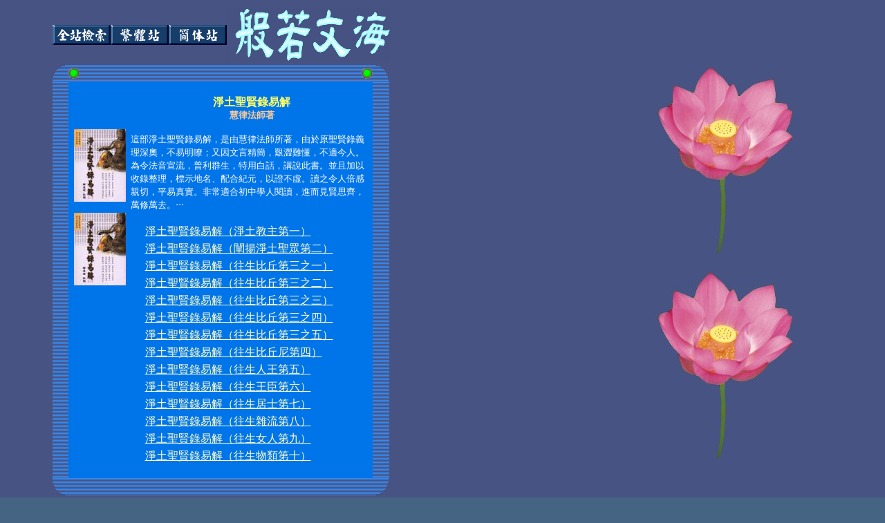

--- FILE ---
content_type: text/html
request_url: http://book.bfnn.org/article/0365.htm
body_size: 6938
content:
<html><head>
<meta name="viewport" content="width=device-width, initial=scale=1.0">
<style>
a:hover{
color:yellow;
}
</style>
<title>目次：淨土聖賢錄易解</title>
<meta http-equiv="Content-Type" content="text/html; charset=big5">
<meta name="description" content="淨土法門 三根普被 佛不誑語 祖不妄傳
信願念佛 決定往生 聖賢錄者 千古明證

這部淨土聖賢錄易解，是由慧律法師所著，由於原聖賢錄義理深奧，不易明瞭；又因文言精簡，艱澀難懂，不適今人。為令法音宣流，普利群生，特用白話，講說此書。並且加以收錄整理，標示地名、配合紀元，以證不虛。讀之令人倍感親切，平易真實。非常適合初中學人閱讀，進而見賢思齊，萬修萬去。‧‧‧
">
<link rel="stylesheet" href="scroll.css"></head>

<body bgcolor="#456383" onLoad="" background="line1.jpg" text="#FFFFFF" link="#FFFFCC" vlink="#FFFFCC" alink="#FFFFCC">
<table width="100%" border="0">
  <tr> 
    <td width="5%" height="61">&nbsp;</td>
    <td colspan="2" height="61"><a href="http://www.bfnn.org/hcgi/rsSearch.htm"><img src="images/button3.gif" width="84" height="29" border="0" align="absmiddle" alt="全站檢索"></a><a href="../index.html"><img src="images/button2.gif" width="84" height="29" border="0" align="absmiddle" alt="繁體站"></a><a href="http://bookgb.bfnn.org"><img src="images/button1.gif" width="84" height="29" border="0" align="absmiddle" alt="簡体站"></a><img border="0" src="images/bfnw_row.gif" width="237" height="79" align="absmiddle"></td>
    <td width="3%" height="61">&nbsp;</td>
  </tr>
  <tr> 
    <td width="5%" height="280">&nbsp;</td>
    <td width="63%" valign="top" height="280"> 
      <table border="0" cellpadding="0" cellspacing="0" width="487" height="142">
        <tr> 
          <td width="23" height="25" valign="bottom" align="right"><img border="0" src="images/circle_g_lu.gif" width="23" height="25"></td>
          <td width="75" background="images/bg03.gif" height="25"><img border="0" src="images/pulse8.gif" width="16" height="16"></td>
          <td width="16" background="images/bg03.gif" height="25">　</td>
          <td width="369" background="images/bg03.gif" height="25" align="right"><img border="0" src="images/pulse8.gif" width="16" height="16"></td>
          <td width="10" height="25" valign="bottom" align="left"><img border="0" src="images/circle_g_ru.gif" width="24" height="25"></td>
        </tr>
        <tr> 
          <td width="23" background="images/bg03.gif" height="161">　</td>
          <td colspan="2" bgcolor="#0075EA" height="161" valign="top" align="center">
            <p>&nbsp;</p>
            <p>&nbsp;</p>
            <p><img src="bookimages/0365.jpg" width="75" height="105"></p>
            <p><img src="bookimages/0365.jpg" width="75" height="105"></p>
          </td>
          <td width="369" bgcolor="#0075EA" height="161" valign="top" align="center"> 
            <p align="center" style="line-height: 120%"><font size="5" color="#CCFFCC"><b><font size="1" color="#FFFF66"><br>
              </font> <font color="#FFFF66" size="3">淨土聖賢錄易解<br>
              <font size="2" color="#FFCC99">慧律法師著</font></font></b></font></p>
            <p align="left" style="line-height: 120%"><font size="2">這部淨土聖賢錄易解，是由慧律法師所著，由於原聖賢錄義理深奧，不易明瞭；又因文言精簡，艱澀難懂，不適今人。為令法音宣流，普利群生，特用白話，講說此書。並且加以收錄整理，標示地名、配合紀元，以證不虛。讀之令人倍感親切，平易真實。非常適合初中學人閱讀，進而見賢思齊，萬修萬去。‧‧‧<br>
              </font></p>
            <table width="90%" border="0">
              <tr> 
                <td width="73%"><a href="../books/0365.htm" target="_blank">淨土聖賢錄易解（淨土教主第一）</a></td>
              </tr>
              <tr> 
                <td width="73%" height="11"><a href="../books/0366.htm" target="_blank">淨土聖賢錄易解（闡揚淨土聖眾第二）</a></td>
              </tr>
              <tr> 
                <td width="73%"><a href="../books/0367.htm" target="_blank">淨土聖賢錄易解（往生比丘第三之一）</a></td>
              </tr>
              <tr> 
                <td width="73%" height="23"><a href="../books/0368.htm" target="_blank">淨土聖賢錄易解（往生比丘第三之二）</a></td>
              </tr>
              <tr> 
                <td width="73%"><a href="../books/0369.htm" target="_blank">淨土聖賢錄易解（往生比丘第三之三）</a></td>
              </tr>
              <tr> 
                <td width="73%"><a href="../books/0370.htm" target="_blank">淨土聖賢錄易解（往生比丘第三之四）</a></td>
              </tr>
              <tr> 
                <td width="73%"><a href="../books/0371.htm" target="_blank">淨土聖賢錄易解（往生比丘第三之五）</a></td>
              </tr>
              <tr> 
                <td width="73%" height="14"><a href="../books/0372.htm" target="_blank">淨土聖賢錄易解（往生比丘尼第四）</a></td>
              </tr>
              <tr> 
                <td width="73%" height="6"><a href="../books/0373.htm" target="_blank">淨土聖賢錄易解（往生人王第五）</a></td>
              </tr>
              <tr> 
                <td width="73%"><a href="../books/0374.htm" target="_blank">淨土聖賢錄易解（往生王臣第六）</a></td>
              </tr>
              <tr> 
                <td width="73%" height="12"><a href="../books/0375.htm" target="_blank">淨土聖賢錄易解（往生居士第七）</a></td>
              </tr>
              <tr> 
                <td width="73%" height="13"><a href="../books/0376.htm" target="_blank">淨土聖賢錄易解（往生雜流第八）</a></td>
              </tr>
              <tr> 
                <td width="73%"><a href="../books/0377.htm" target="_blank">淨土聖賢錄易解（往生女人第九）</a></td>
              </tr>
              <tr> 
                <td width="73%" height="9"><a href="../books/0378.htm" target="_blank">淨土聖賢錄易解（往生物類第十）</a></td>
              </tr>
            </table>
            <br>
          </td>
          <td width="10" background="images/bg03.gif" height="161">　</td>
        </tr>
        <tr> 
          <td width="23" height="2" valign="top" align="right"><img border="0" src="images/circle_g_ld.gif" width="23" height="26"></td>
          <td width="75" background="images/bg03.gif" height="2">&nbsp;</td>
          <td width="16" background="images/bg03.gif" height="2">　</td>
          <td width="369" background="images/bg03.gif" height="2">　</td>
          <td width="10" height="2" valign="top" align="left"><img border="0" src="images/circle_g_rd.gif" width="24" height="26"></td>
        </tr>
      </table>
      <table width="100%" border="0">        <tr>
          <td>&nbsp;</td>
        </tr>
      </table>
      <!-- Begin of Hotrank Counter - DO NOT MODIFY -->
      
      <!--
---- End of Hotrank Counter - DO NOT MODIFY --><br>
    </td>
    <td width="29%" align="center" height="280" valign="top"><img src="bg5.jpg" width="206" height="297"><br>
      <img src="bg5.jpg" width="206" height="297"> </td>
    <td width="3%" height="280">&nbsp;</td>
  </tr>
</table>
</body>
</html>


--- FILE ---
content_type: text/css
request_url: http://book.bfnn.org/article/scroll.css
body_size: 344
content:
BODY {SCROLLBAR-FACE-COLOR&iexcl;G #0099FF&iexcl;F 
SCROLLBAR-HIGHLIGHT-COLOR&iexcl;G #0099FF&iexcl;F SCROLLBAR-SHADOW-COLOR&iexcl;G #006699&iexcl;F SCROLLBAR-3DLIGHT-COLOR&iexcl;G 
#00FFFF&iexcl;F SCROLLBAR-ARROW-COLOR&iexcl;G #B5FFFF&iexcl;F SCROLLBAR-TRACK-COLOR&iexcl;G #95BAF7&iexcl;F SCROLLBAR-DARKSHADOW-COLOR&iexcl;G 
#00354F&iexcl;F } 